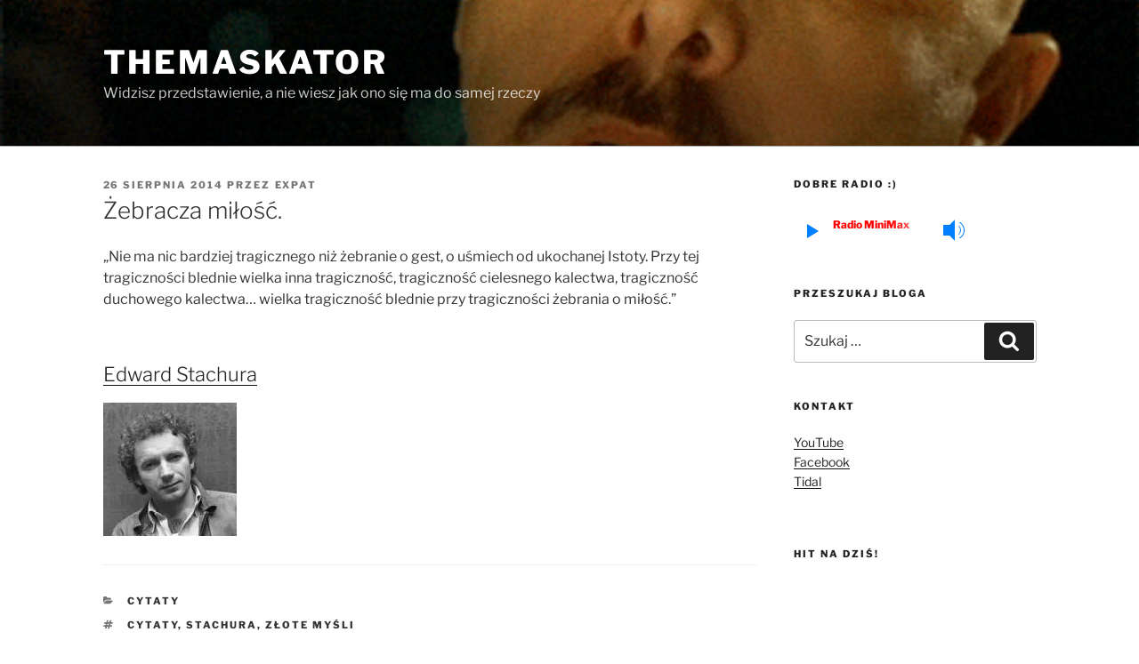

--- FILE ---
content_type: text/html; charset=utf-8
request_url: https://www.google.com/recaptcha/api2/aframe
body_size: 265
content:
<!DOCTYPE HTML><html><head><meta http-equiv="content-type" content="text/html; charset=UTF-8"></head><body><script nonce="1tbrSlj-XNEF-iyepIVz_g">/** Anti-fraud and anti-abuse applications only. See google.com/recaptcha */ try{var clients={'sodar':'https://pagead2.googlesyndication.com/pagead/sodar?'};window.addEventListener("message",function(a){try{if(a.source===window.parent){var b=JSON.parse(a.data);var c=clients[b['id']];if(c){var d=document.createElement('img');d.src=c+b['params']+'&rc='+(localStorage.getItem("rc::a")?sessionStorage.getItem("rc::b"):"");window.document.body.appendChild(d);sessionStorage.setItem("rc::e",parseInt(sessionStorage.getItem("rc::e")||0)+1);localStorage.setItem("rc::h",'1768819094008');}}}catch(b){}});window.parent.postMessage("_grecaptcha_ready", "*");}catch(b){}</script></body></html>